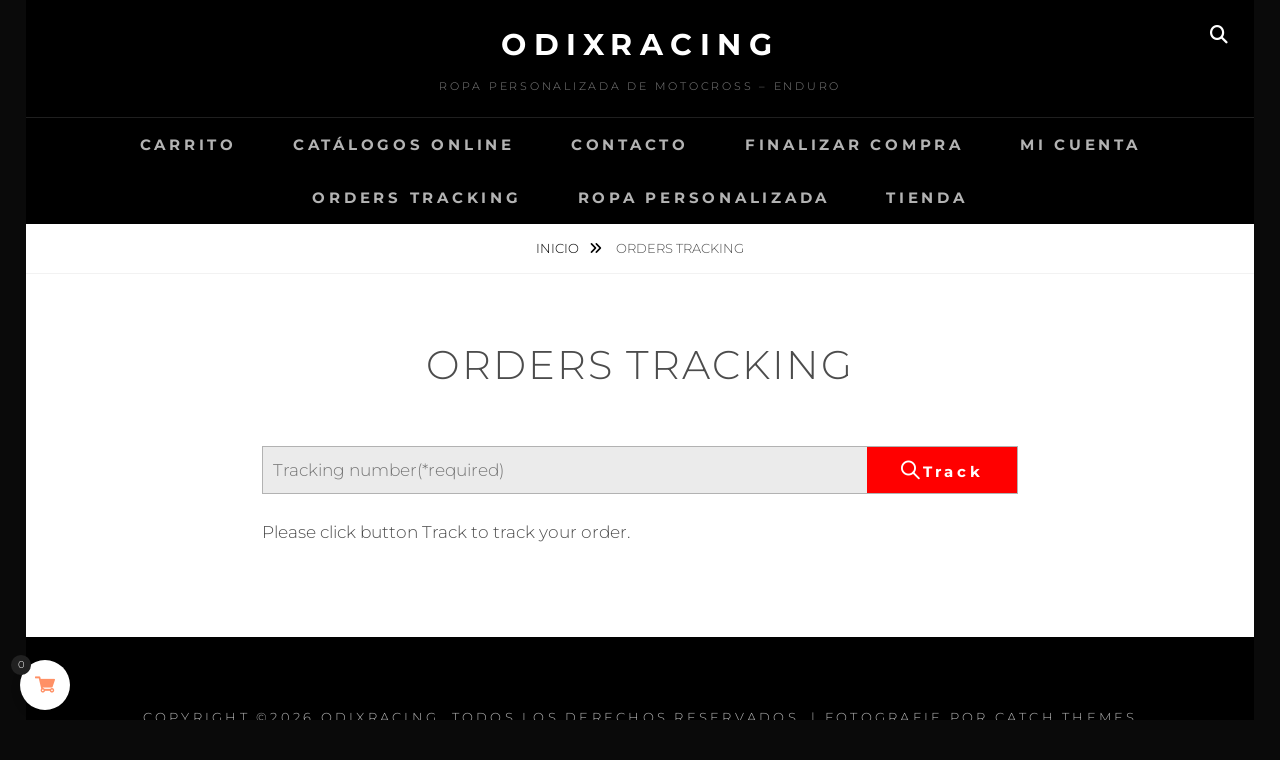

--- FILE ---
content_type: text/css
request_url: https://odixracing.com/wp-content/plugins/woo-orders-tracking/assets/css/woo-orders-tracking-icons.min.css?ver=1.2.16
body_size: 292
content:
@font-face{font-family:"Woo_Orders_Tracking_icons";src:url(../fonts/misc/woo_orders_tracking_icons.eot);src:url(../fonts/misc/woo_orders_tracking_icons.eot?#iefix) format("embedded-opentype"),url(../fonts/misc/woo_orders_tracking_icons.woff2) format("woff2"),url(../fonts/misc/woo_orders_tracking_icons.woff) format("woff"),url(../fonts/misc/woo_orders_tracking_icons.ttf) format("truetype"),url(../fonts/misc/woo_orders_tracking_icons.svg#Flaticon) format("svg");font-weight:400;font-style:normal}@media screen and (-webkit-min-device-pixel-ratio:0){@font-face{font-family:"Woo_Orders_Tracking_icons";src:url(../fonts/misc/woo_orders_tracking_icons.svg#Flaticon) format("svg")}}[class*=" woo_orders_tracking_icons-"]:after,[class*=" woo_orders_tracking_icons-"]:before,[class^=woo_orders_tracking_icons-]:after,[class^=woo_orders_tracking_icons-]:before{font-family:Woo_Orders_Tracking_icons;font-size:inherit;font-style:normal;margin:0}.woo_orders_tracking_icons-warning:before{content:"\f100"}.woo_orders_tracking_icons-redirect:before{content:"\f101"}.woo_orders_tracking_icons-search:before{content:"\f102"}.woo_orders_tracking_icons-search-1:before{content:"\f103"}.woo_orders_tracking_icons-duplicate:before{content:"\f104"}.woo_orders_tracking_icons-duplicate-1:before{content:"\f105"}.woo_orders_tracking_icons-refresh:before{content:"\f106"}.woo_orders_tracking_icons-refresh-1:before{content:"\f107"}.woo_orders_tracking_icons-save:before{content:"\f108"}.woo_orders_tracking_icons-edit:before{content:"\f109"}.woo_orders_tracking_icons-pencil:before{content:"\f10a"}

--- FILE ---
content_type: text/css
request_url: https://odixracing.com/wp-content/plugins/woo-orders-tracking/assets/css/frontend-shortcode-track-order.min.css?ver=1.2.16
body_size: 2396
content:
.woo-orders-tracking-hidden{display:none}.woo-orders-tracking-shortcode-timeline-container{position:relative;max-width:900px;margin:10px auto}.woo-orders-tracking-shortcode-timeline-wrap{display:block;box-sizing:border-box;line-height:1.4;font-size:13px;max-width:100%}.woo-orders-tracking-shortcode-hidden{display:none!important}.woo-orders-tracking-shortcode-timeline-wrap .woo-orders-tracking-shortcode-timeline-status-wrap{padding-top:20px;padding-bottom:20px;overflow:hidden;max-width:100%;text-transform:uppercase;font-size:18px;font-weight:700;text-align:center}.woo-orders-tracking-shortcode-timeline-last-update{margin-top:10px;display:flex;justify-content:space-between;flex-wrap:wrap}.woo-orders-tracking-shortcode-timeline-estimated-delivery-date,.woo-orders-tracking-shortcode-timeline-last-update-text{border-bottom:1px solid;font-weight:600}.woo-orders-tracking-shortcode-timeline-estimated-delivery-date span,.woo-orders-tracking-shortcode-timeline-last-update-text span{font-weight:300}.woo-orders-tracking-multiple-carriers-select-content{display:flex;justify-content:center;flex-wrap:wrap;align-items:center}.woo-orders-tracking-multiple-carriers-select-content .woo-orders-tracking-multiple-carriers-select-link .woo-orders-tracking-multiple-carriers-select-link-carrier-name,.woo-orders-tracking-multiple-carriers-select-content .woo-orders-tracking-multiple-carriers-select-link .woo-orders-tracking-multiple-carriers-select-link-tracking-number{width:100%;display:block}.woo-orders-tracking-multiple-carriers-select-content .woo-orders-tracking-multiple-carriers-select-link{padding:10px 20px;border:1px solid rgba(1,1,1,.2);margin:10px;color:#000;background:#fff;border-radius:5px;transition:box-shadow 200ms ease;text-decoration:none!important;cursor:pointer;text-align:center}.woo-orders-tracking-multiple-carriers-select-content .woo-orders-tracking-multiple-carriers-select-link:hover{box-shadow:1px 1px 10px rgba(1,1,1,.5)}.woo-orders-tracking-multiple-carriers-select-content .woo-orders-tracking-multiple-carriers-select-title{font-size:16px;font-weight:500}.woo-orders-tracking-shortcode-timeline-wrap.woo-orders-tracking-shortcode-timeline-wrap-template-two{margin:15px 0}.woo-orders-tracking-shortcode-timeline-wrap.woo-orders-tracking-shortcode-timeline-wrap-template-two .woo-orders-tracking-shortcode-timeline-events-wrap{max-width:100%;margin:20px 0 100px!important;padding:0;position:relative;display:block;clear:both}.woo-orders-tracking-shortcode-timeline-wrap.woo-orders-tracking-shortcode-timeline-wrap-template-two .woo-orders-tracking-shortcode-timeline-events-wrap .woo-orders-tracking-shortcode-timeline-event{max-width:100%;padding:0;position:relative}.woo-orders-tracking-shortcode-timeline-wrap.woo-orders-tracking-shortcode-timeline-wrap-template-two .woo-orders-tracking-shortcode-timeline-events-wrap:before{top:0;bottom:0;position:absolute;content:" ";width:3px;background-color:#fff;box-shadow:0 0 8px rgba(0,0,0,.085),0 1px 0 rgba(0,0,0,.02);left:15px}.woo-orders-tracking-shortcode-timeline-wrap.woo-orders-tracking-shortcode-timeline-wrap-template-two .woo-orders-tracking-shortcode-timeline-events-wrap .woo-orders-tracking-shortcode-timeline-event:after,.woo-orders-tracking-shortcode-timeline-wrap.woo-orders-tracking-shortcode-timeline-wrap-template-two .woo-orders-tracking-shortcode-timeline-events-wrap .woo-orders-tracking-shortcode-timeline-event:before{content:" ";display:table}.woo-orders-tracking-shortcode-timeline-wrap.woo-orders-tracking-shortcode-timeline-wrap-template-two .woo-orders-tracking-shortcode-timeline-events-wrap .woo-orders-tracking-shortcode-timeline-event:after{clear:both}.woo-orders-tracking-shortcode-timeline-wrap.woo-orders-tracking-shortcode-timeline-wrap-template-two .woo-orders-tracking-shortcode-timeline-events-wrap .woo-orders-tracking-shortcode-timeline-event .woo-orders-tracking-shortcode-timeline-icon{color:#fff;width:16px;height:16px;line-height:16px;text-align:center;position:absolute;top:50%;left:8px;background-color:#fff;z-index:1;border-radius:50%;box-shadow:0 0 8px #aaa;transform:translateY(-50%)}.woo-orders-tracking-shortcode-timeline-wrap.woo-orders-tracking-shortcode-timeline-wrap-template-two.woo-orders-tracking-shortcode-timeline-wrap-most_recent_to_oldest .woo-orders-tracking-shortcode-timeline-events-wrap .woo-orders-tracking-shortcode-timeline-events-group:first-child .woo-orders-tracking-shortcode-timeline-event:first-child .woo-orders-tracking-shortcode-timeline-icon,.woo-orders-tracking-shortcode-timeline-wrap.woo-orders-tracking-shortcode-timeline-wrap-template-two.woo-orders-tracking-shortcode-timeline-wrap-oldest_to_most_recent .woo-orders-tracking-shortcode-timeline-events-wrap .woo-orders-tracking-shortcode-timeline-events-group:last-child .woo-orders-tracking-shortcode-timeline-event:last-child .woo-orders-tracking-shortcode-timeline-icon{box-shadow:0 0 8px #56cb5f;width:20px;height:20px;line-height:20px;left:6px}.woo-orders-tracking-shortcode-timeline-wrap.woo-orders-tracking-shortcode-timeline-wrap-template-two .woo-orders-tracking-shortcode-timeline-events-wrap .woo-orders-tracking-shortcode-timeline-event .woo-orders-tracking-shortcode-timeline-icon:after{content:'';position:absolute;top:4px;left:4px;height:8px;width:8px;background:#aaa;border-radius:50%}.woo-orders-tracking-icon-default,.woo-orders-tracking-icon-default:before{position:absolute;top:50%;left:50%;border-radius:50%;transform:translate(-50%,-50%)}.woo-orders-tracking-icon-default{color:#fff;width:100%;height:100%;line-height:100%;text-align:center;background-color:#fff;z-index:1;box-shadow:0 0 8px #aaa}.woo-orders-tracking-icon-default:before{content:'';height:10px;width:10px;background:#aaa}.woo-orders-tracking-shortcode-timeline-wrap.woo-orders-tracking-shortcode-timeline-wrap-template-two.woo-orders-tracking-shortcode-timeline-wrap-most_recent_to_oldest .woo-orders-tracking-shortcode-timeline-events-wrap .woo-orders-tracking-shortcode-timeline-events-group:first-child .woo-orders-tracking-shortcode-timeline-event:first-child .woo-orders-tracking-shortcode-timeline-icon:after,.woo-orders-tracking-shortcode-timeline-wrap.woo-orders-tracking-shortcode-timeline-wrap-template-two.woo-orders-tracking-shortcode-timeline-wrap-oldest_to_most_recent .woo-orders-tracking-shortcode-timeline-events-wrap .woo-orders-tracking-shortcode-timeline-events-group:last-child .woo-orders-tracking-shortcode-timeline-event:last-child .woo-orders-tracking-shortcode-timeline-icon:after{background:#56cb5f;top:5px;left:5px;height:10px;width:10px}.woo-orders-tracking-shortcode-timeline-wrap.woo-orders-tracking-shortcode-timeline-wrap-template-two .woo-orders-tracking-shortcode-timeline-events-wrap .woo-orders-tracking-shortcode-timeline-event .woo-orders-tracking-shortcode-timeline-event-content-wrap{margin-left:40px;display:flex;padding:10px}.woo-orders-tracking-shortcode-timeline-wrap.woo-orders-tracking-shortcode-timeline-wrap-template-two .woo-orders-tracking-shortcode-timeline-events-wrap .woo-orders-tracking-shortcode-timeline-event .woo-orders-tracking-shortcode-timeline-event-content-wrap .woo-orders-tracking-shortcode-timeline-event-content-date{font-size:14px;max-width:20%;min-width:200px}.woo-orders-tracking-shortcode-timeline-wrap.woo-orders-tracking-shortcode-timeline-wrap-template-two .woo-orders-tracking-shortcode-timeline-events-wrap .woo-orders-tracking-shortcode-timeline-event .woo-orders-tracking-shortcode-timeline-event-content-wrap .woo-orders-tracking-shortcode-timeline-event-content-des-wrap{font-size:14px;max-width:80%;margin-left:5%;text-transform:capitalize}.woo-orders-tracking-shortcode-timeline-wrap.woo-orders-tracking-shortcode-timeline-wrap-template-two .woo-orders-tracking-shortcode-timeline-events-wrap .woo-orders-tracking-shortcode-timeline-event .woo-orders-tracking-shortcode-timeline-event-content-wrap .woo-orders-tracking-shortcode-timeline-event-location{font-size:80%!important;color:#bdbaba}.woo-orders-tracking-shortcode-timeline-events-group:nth-child(2n+1) .woo-orders-tracking-shortcode-timeline-event .woo-orders-tracking-shortcode-timeline-event-content-wrap{background:#f0f8ff}.woo-orders-tracking-shortcode-timeline-events-group .woo-orders-tracking-shortcode-timeline-event{margin-bottom:1px}.woo-orders-tracking-shortcode-timeline-wrap .woo-orders-tracking-shortcode-timeline-title{padding:10px}@media screen and (max-width:768px){.woo-orders-tracking-shortcode-timeline-wrap.woo-orders-tracking-shortcode-timeline-wrap-template-two .woo-orders-tracking-shortcode-timeline-events-wrap .woo-orders-tracking-shortcode-timeline-event .woo-orders-tracking-shortcode-timeline-event-content-wrap .woo-orders-tracking-shortcode-timeline-event-content-date{max-width:30%;min-width:unset}.woo-orders-tracking-shortcode-timeline-wrap.woo-orders-tracking-shortcode-timeline-wrap-template-two .woo-orders-tracking-shortcode-timeline-events-wrap .woo-orders-tracking-shortcode-timeline-event .woo-orders-tracking-shortcode-timeline-event-content-wrap .woo-orders-tracking-shortcode-timeline-event-content-des-wrap{max-width:65%}}.woo-orders-tracking-shortcode-timeline-wrap.woo-orders-tracking-shortcode-timeline-wrap-template-one{margin:15px 0}.woo-orders-tracking-shortcode-timeline-wrap.woo-orders-tracking-shortcode-timeline-wrap-template-one .woo-orders-tracking-shortcode-timeline-events-wrap{max-width:100%;margin:20px 0 100px!important;padding:0 10px;position:relative;display:block;clear:both}.woo-orders-tracking-shortcode-timeline-wrap.woo-orders-tracking-shortcode-timeline-wrap-template-one .woo-orders-tracking-shortcode-timeline-events-wrap .woo-orders-tracking-shortcode-timeline-event{max-width:100%;margin-bottom:0;position:relative}.woo-orders-tracking-shortcode-timeline-wrap.woo-orders-tracking-shortcode-timeline-wrap-template-one .woo-orders-tracking-shortcode-timeline-events-wrap:before{top:0;bottom:0;position:absolute;content:" ";width:3px;background-color:#eee;left:50%;margin-left:-1.5px}.woo-orders-tracking-shortcode-timeline-wrap.woo-orders-tracking-shortcode-timeline-wrap-template-one .woo-orders-tracking-shortcode-timeline-events-wrap .woo-orders-tracking-shortcode-timeline-event:after,.woo-orders-tracking-shortcode-timeline-wrap.woo-orders-tracking-shortcode-timeline-wrap-template-one .woo-orders-tracking-shortcode-timeline-events-wrap .woo-orders-tracking-shortcode-timeline-event:before{content:" ";display:table}.woo-orders-tracking-shortcode-timeline-wrap.woo-orders-tracking-shortcode-timeline-wrap-template-one .woo-orders-tracking-shortcode-timeline-events-wrap .woo-orders-tracking-shortcode-timeline-event:after{clear:both}.woo-orders-tracking-shortcode-timeline-wrap.woo-orders-tracking-shortcode-timeline-wrap-template-one .woo-orders-tracking-shortcode-timeline-events-wrap .woo-orders-tracking-shortcode-timeline-event .woo-orders-tracking-shortcode-timeline-icon-delivered{box-shadow:0 0 8px #aaa;width:100%;height:100%;display:block;background:#fff;border-radius:50%}.woo-orders-tracking-shortcode-timeline-wrap.woo-orders-tracking-shortcode-timeline-wrap-template-one .woo-orders-tracking-shortcode-timeline-events-wrap .woo-orders-tracking-shortcode-timeline-event .woo-orders-tracking-shortcode-timeline-icon{width:40px;height:40px;line-height:40px;font-size:1.4em;text-align:center;position:absolute;left:50%;margin:0;z-index:1;border-radius:50%;top:50%;transform:translate(-50%,-50%)}.woo-orders-tracking-shortcode-timeline-wrap.woo-orders-tracking-shortcode-timeline-wrap-template-one .woo-orders-tracking-shortcode-timeline-events-wrap .woo-orders-tracking-shortcode-timeline-event .woo-orders-tracking-shortcode-timeline-icon-alert .woo_orders_tracking_icons-warning:before{position:absolute;top:50%;left:50%;transform:translate(-50%,-50%)}.woo-orders-tracking-shortcode-timeline-wrap.woo-orders-tracking-shortcode-timeline-wrap-template-one .woo-orders-tracking-shortcode-timeline-events-wrap .woo-orders-tracking-shortcode-timeline-event .woo-orders-tracking-shortcode-timeline-icon-alert .woo_orders_tracking_icons-warning{color:#fff;width:100%;height:100%;line-height:100%;text-align:center;position:absolute;top:50%;left:50%;background-color:red;z-index:1;border-radius:50%;box-shadow:0 0 8px #aaa;transform:translate(-50%,-50%)}.woo-orders-tracking-shortcode-timeline-wrap.woo-orders-tracking-shortcode-timeline-wrap-template-one .woo-orders-tracking-shortcode-timeline-events-wrap .woo-orders-tracking-shortcode-timeline-event .woo-orders-tracking-shortcode-timeline-icon-trackingmore-delivered{background:#fff}.woo-orders-tracking-shortcode-timeline-wrap.woo-orders-tracking-shortcode-timeline-wrap-template-one .woo-orders-tracking-shortcode-timeline-events-wrap .woo-orders-tracking-shortcode-timeline-event .woo-orders-tracking-shortcode-timeline-icon i{position:relative;max-width:100%}.woo-orders-tracking-shortcode-timeline-wrap.woo-orders-tracking-shortcode-timeline-wrap-template-one .woo-orders-tracking-shortcode-timeline-events-wrap .woo-orders-tracking-shortcode-timeline-event .woo-orders-tracking-shortcode-timeline-icon i:before{font-size:20px!important;margin:0!important}.woo-orders-tracking-shortcode-timeline-wrap.woo-orders-tracking-shortcode-timeline-wrap-template-one .woo-orders-tracking-shortcode-timeline-events-wrap .woo-orders-tracking-shortcode-timeline-event .woo-orders-tracking-shortcode-timeline-icon-trackingmore-delivered i:before{font-size:50px!important}.woo-orders-tracking-shortcode-timeline-wrap.woo-orders-tracking-shortcode-timeline-wrap-template-one .woo-orders-tracking-shortcode-timeline-events-wrap .woo-orders-tracking-shortcode-timeline-event .woo-orders-tracking-shortcode-timeline-event-content-wrap{width:calc(50% - 35px);float:left;border-radius:3px;padding:10px;position:relative;-webkit-box-shadow:0 1px 6px rgba(0,0,0,.15);-moz-box-shadow:0 1px 6px rgba(0,0,0,.15);box-shadow:0 1px 6px rgba(0,0,0,.15);min-height:83px;display:flex;align-items:center;justify-content:flex-start}.woo-orders-tracking-shortcode-timeline-wrap.woo-orders-tracking-shortcode-timeline-wrap-template-one .woo-orders-tracking-shortcode-timeline-events-wrap .woo-orders-tracking-shortcode-timeline-event .woo-orders-tracking-shortcode-timeline-event-content-wrap:hover{-webkit-box-shadow:0 1px 16px rgba(0,0,0,.15);-moz-box-shadow:0 1px 16px rgba(0,0,0,.15);box-shadow:0 1px 16px rgba(0,0,0,.15)}.woo-orders-tracking-shortcode-timeline-wrap.woo-orders-tracking-shortcode-timeline-wrap-template-one .woo-orders-tracking-shortcode-timeline-events-wrap .woo-orders-tracking-shortcode-timeline-event .woo-orders-tracking-shortcode-timeline-event-content-wrap:before{position:absolute;top:50%;transform:translateY(-50%);right:-15px;display:inline-block;border-top:15px solid transparent;border-left:15px solid #ccc;border-right:0 solid #ccc;border-bottom:15px solid transparent;content:" "}.woo-orders-tracking-shortcode-timeline-wrap.woo-orders-tracking-shortcode-timeline-wrap-template-one .woo-orders-tracking-shortcode-timeline-events-wrap .woo-orders-tracking-shortcode-timeline-event .woo-orders-tracking-shortcode-timeline-event-content-wrap:after{position:absolute;top:50%;transform:translateY(-50%);right:-14px;display:inline-block;border-top:14px solid transparent;border-left:14px solid #fff;border-right:0 solid #fff;border-bottom:14px solid transparent;content:" "}.woo-orders-tracking-shortcode-timeline-wrap.woo-orders-tracking-shortcode-timeline-wrap-template-one .woo-orders-tracking-shortcode-timeline-events-wrap .woo-orders-tracking-shortcode-timeline-event:nth-child(2n) .woo-orders-tracking-shortcode-timeline-event-content-wrap{float:right}.woo-orders-tracking-shortcode-timeline-wrap.woo-orders-tracking-shortcode-timeline-wrap-template-one .woo-orders-tracking-shortcode-timeline-events-wrap .woo-orders-tracking-shortcode-timeline-event:nth-child(2n) .woo-orders-tracking-shortcode-timeline-event-content-wrap:before{border-left-width:0;border-right-width:15px;left:-15px;right:auto}.woo-orders-tracking-shortcode-timeline-wrap.woo-orders-tracking-shortcode-timeline-wrap-template-one .woo-orders-tracking-shortcode-timeline-events-wrap .woo-orders-tracking-shortcode-timeline-event:nth-child(2n) .woo-orders-tracking-shortcode-timeline-event-content-wrap:after{border-left-width:0;border-right-width:14px;left:-14px;right:auto}.woo-orders-tracking-shortcode-timeline-wrap.woo-orders-tracking-shortcode-timeline-wrap-template-one .woo-orders-tracking-shortcode-timeline-events-wrap .woo-orders-tracking-shortcode-timeline-event .woo-orders-tracking-shortcode-timeline-event-content-wrap .woo-orders-tracking-shortcode-timeline-event-des{margin-top:0;color:inherit;margin-bottom:3px;font-weight:600;font-size:16px;text-transform:capitalize}.woo-orders-tracking-shortcode-timeline-wrap.woo-orders-tracking-shortcode-timeline-wrap-template-one .woo-orders-tracking-shortcode-timeline-events-wrap .woo-orders-tracking-shortcode-timeline-event .woo-orders-tracking-shortcode-timeline-event-content-wrap .woo-orders-tracking-shortcode-timeline-event-content p{margin-bottom:5px!important}.woo-orders-tracking-shortcode-timeline-wrap.woo-orders-tracking-shortcode-timeline-wrap-template-one .woo-orders-tracking-shortcode-timeline-events-wrap .woo-orders-tracking-shortcode-timeline-event .woo-orders-tracking-shortcode-timeline-event-content-wrap .woo-orders-tracking-shortcode-timeline-event-location{font-size:14px;color:#95a5a6;display:block}.woo-orders-tracking-shortcode-timeline-wrap.woo-orders-tracking-shortcode-timeline-wrap-template-one .woo-orders-tracking-shortcode-timeline-events-wrap .woo-orders-tracking-shortcode-timeline-event .woo-orders-tracking-shortcode-timeline-event-content-wrap .woo-orders-tracking-shortcode-timeline-event-time{font-size:14px}@media screen and (max-width:768px){.woo-orders-tracking-shortcode-timeline-wrap.woo-orders-tracking-shortcode-timeline-wrap-template-one .woo-orders-tracking-shortcode-timeline-events-wrap .woo-orders-tracking-shortcode-timeline-event{margin-bottom:10px}.woo-orders-tracking-shortcode-timeline-wrap.woo-orders-tracking-shortcode-timeline-wrap-template-one .woo-orders-tracking-shortcode-timeline-events-wrap .woo-orders-tracking-shortcode-timeline-event .woo-orders-tracking-shortcode-timeline-event-content-wrap .woo-orders-tracking-shortcode-timeline-event-location{font-size:14px}.woo-orders-tracking-shortcode-timeline-wrap.woo-orders-tracking-shortcode-timeline-wrap-template-one .woo-orders-tracking-shortcode-timeline-events-wrap .woo-orders-tracking-shortcode-timeline-event .woo-orders-tracking-shortcode-timeline-event-content-wrap .woo-orders-tracking-shortcode-timeline-event-time{font-size:13px}.woo-orders-tracking-shortcode-timeline-wrap.woo-orders-tracking-shortcode-timeline-wrap-template-one .woo-orders-tracking-shortcode-timeline-events-wrap:before{left:25px}.woo-orders-tracking-shortcode-timeline-wrap.woo-orders-tracking-shortcode-timeline-wrap-template-one .woo-orders-tracking-shortcode-timeline-events-wrap .woo-orders-tracking-shortcode-timeline-event .woo-orders-tracking-shortcode-timeline-event-content-wrap{float:right;width:calc(100% - 55px)}.woo-orders-tracking-shortcode-timeline-wrap.woo-orders-tracking-shortcode-timeline-wrap-template-one .woo-orders-tracking-shortcode-timeline-events-wrap .woo-orders-tracking-shortcode-timeline-event .woo-orders-tracking-shortcode-timeline-event-content-wrap:before{border-left-width:0;border-right-width:15px;left:-15px;right:auto}.woo-orders-tracking-shortcode-timeline-wrap.woo-orders-tracking-shortcode-timeline-wrap-template-one .woo-orders-tracking-shortcode-timeline-events-wrap .woo-orders-tracking-shortcode-timeline-event .woo-orders-tracking-shortcode-timeline-event-content-wrap:after{border-left-width:0;border-right-width:14px;left:-14px;right:auto}.woo-orders-tracking-shortcode-timeline-wrap.woo-orders-tracking-shortcode-timeline-wrap-template-one .woo-orders-tracking-shortcode-timeline-events-wrap .woo-orders-tracking-shortcode-timeline-event .woo-orders-tracking-shortcode-timeline-icon{left:15px}.woo-orders-tracking-shortcode-timeline-wrap.woo-orders-tracking-shortcode-timeline-wrap-template-one .woo-orders-tracking-shortcode-timeline-events-wrap .woo-orders-tracking-shortcode-timeline-event .woo-orders-tracking-shortcode-timeline-event-content-wrap .woo-orders-tracking-shortcode-timeline-event-des{font-size:15px}}@media screen and (max-width:414px){.woo-orders-tracking-shortcode-timeline-wrap.woo-orders-tracking-shortcode-timeline-wrap-template-one .woo-orders-tracking-shortcode-timeline-events-wrap .woo-orders-tracking-shortcode-timeline-event .woo-orders-tracking-shortcode-timeline-event-content-wrap{width:calc(100% - 40px)}.woo-orders-tracking-shortcode-timeline-wrap.woo-orders-tracking-shortcode-timeline-wrap-template-one .woo-orders-tracking-shortcode-timeline-events-wrap .woo-orders-tracking-shortcode-timeline-event .woo-orders-tracking-shortcode-timeline-event-content-wrap .woo-orders-tracking-shortcode-timeline-event-location,.woo-orders-tracking-shortcode-timeline-wrap.woo-orders-tracking-shortcode-timeline-wrap-template-one .woo-orders-tracking-shortcode-timeline-events-wrap .woo-orders-tracking-shortcode-timeline-event .woo-orders-tracking-shortcode-timeline-event-content-wrap .woo-orders-tracking-shortcode-timeline-event-time{font-size:13px}.woo-orders-tracking-shortcode-timeline-wrap.woo-orders-tracking-shortcode-timeline-wrap-template-one .woo-orders-tracking-shortcode-timeline-events-wrap:before{left:17px}.woo-orders-tracking-shortcode-timeline-wrap.woo-orders-tracking-shortcode-timeline-wrap-template-one .woo-orders-tracking-shortcode-timeline-events-wrap .woo-orders-tracking-shortcode-timeline-event .woo-orders-tracking-shortcode-timeline-icon{left:7px;width:35px;height:35px;line-height:35px}.woo-orders-tracking-shortcode-timeline-wrap.woo-orders-tracking-shortcode-timeline-wrap-template-one .woo-orders-tracking-shortcode-timeline-events-wrap .woo-orders-tracking-shortcode-timeline-event .woo-orders-tracking-shortcode-timeline-icon i:before{font-size:20px!important;margin:0!important}.woo-orders-tracking-shortcode-timeline-wrap.woo-orders-tracking-shortcode-timeline-wrap-template-one .woo-orders-tracking-shortcode-timeline-events-wrap .woo-orders-tracking-shortcode-timeline-event .woo-orders-tracking-shortcode-timeline-icon-trackingmore-delivered i:before{color:#4cbb87;font-size:35px!important}.woo-orders-tracking-shortcode-timeline-wrap .woo-orders-tracking-shortcode-timeline-title{font-size:20px!important}}.woo-orders-tracking-preview-shortcode-template-one,.woo-orders-tracking-preview-shortcode-template-two{max-width:900px;margin:0 auto}

--- FILE ---
content_type: text/css
request_url: https://odixracing.com/wp-content/plugins/woo-orders-tracking/assets/css/frontend-shipment-icon.min.css?ver=1.2.16
body_size: 697
content:
@font-face{font-family:"vi_wot_shipment_icons";src:url(../fonts/shipment-icon/Flaticon.eot);src:url(../fonts/shipment-icon/Flaticon.eot?#iefix) format("embedded-opentype"),url(../fonts/shipment-icon/Flaticon.woff2) format("woff2"),url(../fonts/shipment-icon/Flaticon.woff) format("woff"),url(../fonts/shipment-icon/Flaticon.ttf) format("truetype"),url(../fonts/shipment-icon/Flaticon.svg#Flaticon) format("svg");font-weight:400;font-style:normal}@media screen and (-webkit-min-device-pixel-ratio:0){@font-face{font-family:"vi_wot_shipment_icons";src:url(../fonts/shipment-icon/Flaticon.svg#Flaticon) format("svg")}}[class*=" vi_wot_shipment_icons-"]:after,[class*=" vi_wot_shipment_icons-"]:before,[class^=vi_wot_shipment_icons-]:after,[class^=vi_wot_shipment_icons-]:before{font-family:vi_wot_shipment_icons;font-size:20px;font-style:normal;margin-left:20px}.vi_wot_shipment_icons-verified:before{content:"\f100"}.vi_wot_shipment_icons-tick:before{content:"\f101"}.vi_wot_shipment_icons-tick-inside-circle:before{content:"\f102"}.vi_wot_shipment_icons-circle-with-check-symbol:before{content:"\f103"}.vi_wot_shipment_icons-check-mark:before{content:"\f104"}.vi_wot_shipment_icons-check:before{content:"\f105"}.vi_wot_shipment_icons-check-mark-in-a-circle:before{content:"\f106"}.vi_wot_shipment_icons-checkmark:before{content:"\f107"}.vi_wot_shipment_icons-verified-1:before{content:"\f108"}.vi_wot_shipment_icons-verification-circular-symbol:before{content:"\f109"}.vi_wot_shipment_icons-checked:before{content:"\f10a"}.vi_wot_shipment_icons-checked-1:before{content:"\f10b"}.vi_wot_shipment_icons-check-circular-button:before{content:"\f10c"}.vi_wot_shipment_icons-check-mark-1:before{content:"\f10d"}.vi_wot_shipment_icons-accept-symbol:before{content:"\f10e"}.vi_wot_shipment_icons-check-circle:before{content:"\f10f"}.vi_wot_shipment_icons-button:before{content:"\f110"}.vi_wot_shipment_icons-time:before{content:"\f111"}.vi_wot_shipment_icons-check-box:before{content:"\f113"}.vi_wot_shipment_icons-tick-1:before{content:"\f114"}.vi_wot_shipment_icons-check-1:before{content:"\f115"}.vi_wot_shipment_icons-delivery-package-opened:before{content:"\f116"}.vi_wot_shipment_icons-box:before{content:"\f117"}.vi_wot_shipment_icons-boxes:before{content:"\f118"}.vi_wot_shipment_icons-trolley:before{content:"\f119"}.vi_wot_shipment_icons-trolley-1:before{content:"\f11a"}.vi_wot_shipment_icons-trolley-2:before{content:"\f11b"}.vi_wot_shipment_icons-box-1:before{content:"\f11c"}.vi_wot_shipment_icons-box-2:before{content:"\f11d"}.vi_wot_shipment_icons-box-3:before{content:"\f11e"}.vi_wot_shipment_icons-cart:before{content:"\f11f"}.vi_wot_shipment_icons-box-4:before{content:"\f120"}.vi_wot_shipment_icons-box-5:before{content:"\f121"}.vi_wot_shipment_icons-trolley-3:before{content:"\f122"}.vi_wot_shipment_icons-box-6:before{content:"\f123"}.vi_wot_shipment_icons-trolley-4:before{content:"\f124"}.vi_wot_shipment_icons-cart-1:before{content:"\f125"}.vi_wot_shipment_icons-box-7:before{content:"\f126"}.vi_wot_shipment_icons-trolley-5:before{content:"\f127"}.vi_wot_shipment_icons-box-8:before{content:"\f128"}.vi_wot_shipment_icons-cargo-1:before{content:"\f139"}.vi_wot_shipment_icons-fast-delivery:before{content:"\f129"}.vi_wot_shipment_icons-fast-delivery-1:before{content:"\f12a"}.vi_wot_shipment_icons-fast-delivery-2:before{content:"\f12b"}.vi_wot_shipment_icons-fast-delivery-3:before{content:"\f12c"}.vi_wot_shipment_icons-truck:before{content:"\f12d"}.vi_wot_shipment_icons-delivery:before{content:"\f12e"}.vi_wot_shipment_icons-tracking:before{content:"\f12f"}.vi_wot_shipment_icons-shipped:before{content:"\f130"}.vi_wot_shipment_icons-delivery-truck:before{content:"\f131"}.vi_wot_shipment_icons-delivery-truck-1:before{content:"\f132"}.vi_wot_shipment_icons-delivery-truck-2:before{content:"\f133"}.vi_wot_shipment_icons-delivery-1:before{content:"\f134"}.vi_wot_shipment_icons-truck-2:before{content:"\f135"}.vi_wot_shipment_icons-lorry:before{content:"\f136"}.vi_wot_shipment_icons-delivery-2:before{content:"\f137"}.vi_wot_shipment_icons-truck-3:before{content:"\f138"}.vi_wot_shipment_icons-truck-4:before{content:"\f13a"}.vi_wot_shipment_icons-van:before{content:"\f13b"}.vi_wot_shipment_icons-truck-1:before{content:"\f13c"}.vi_wot_shipment_icons-shipping:before{content:"\f13d"}.vi_wot_shipment_icons-delivery-3:before{content:"\f13e"}.vi_wot_shipment_icons-delivery-4:before{content:"\f13f"}.vi_wot_shipment_icons-cargo:before{content:"\f140"}.vi_wot_shipment_icons-shipping-1:before{content:"\f141"}

--- FILE ---
content_type: text/css
request_url: https://odixracing.com/wp-content/plugins/woo-orders-tracking/assets/css/frontend-shortcode-form-search.min.css?ver=1.2.16
body_size: 366
content:
form.vi-woo-orders-tracking-form-search{max-width:900px;margin:15px auto}.vi-woo-orders-tracking-form-search .vi-woo-orders-tracking-form-row .vi-woo-orders-tracking-form-search-tracking-number-btnclick:before{font-size:1.2em}.vi-woo-orders-tracking-form-search .vi-woo-orders-tracking-form-row .vi-woo-orders-tracking-form-search-tracking-number-btnclick{margin:0;padding:0 20px;min-width:150px;text-align:center;border:0;text-transform:initial}.vi-woo-orders-tracking-form-search .vi-woo-orders-tracking-form-row .vi-woo-orders-tracking-form-search-tracking-number{margin:0;height:46px;padding:0 10px;width:100%;border:0}.vi-woo-orders-tracking-form-search .vi-woo-orders-tracking-form-row{display:flex;flex-direction:row;border:1px solid rgba(1,1,1,.3);margin:10px 0}.vi-woo-orders-tracking-form-search .vi-woo-orders-tracking-form-inputs{display:flex;flex-wrap:wrap;justify-content:space-between;align-items:center}.vi-woo-orders-tracking-form-search .vi-woo-orders-tracking-form-error{border:1px solid red!important}.vi-woo-orders-tracking-form-search .vi-woo-orders-tracking-form-inputs.vi-woo-orders-tracking-form-inputs-1 .vi-woo-orders-tracking-form-row,.vi-woo-orders-tracking-form-search .vi-woo-orders-tracking-form-inputs.vi-woo-orders-tracking-form-inputs-3 .vi-woo-orders-tracking-form-row{width:100%}.vi-woo-orders-tracking-form-search .vi-woo-orders-tracking-form-inputs.vi-woo-orders-tracking-form-inputs-2 .vi-woo-orders-tracking-form-row{width:48%}.vi-woo-orders-tracking-form-search .vi-woo-orders-tracking-form-row .vi-woo-orders-tracking-form-search-tracking-number-btnclick{background-color:red;color:#fff}.vi-woo-orders-tracking-hidden{display:none}@media screen and (max-width:480px){.vi-woo-orders-tracking-form-search .vi-woo-orders-tracking-form-inputs.vi-woo-orders-tracking-form-inputs-2 .vi-woo-orders-tracking-form-row{width:100%}.vi-woo-orders-tracking-form-search .vi-woo-orders-tracking-form-row{flex-wrap:wrap;border:0!important}.vi-woo-orders-tracking-form-search .vi-woo-orders-tracking-form-row .vi-woo-orders-tracking-form-search-tracking-number{border:1px solid rgba(1,1,1,.3)!important}.vi-woo-orders-tracking-form-search .vi-woo-orders-tracking-form-row .vi-woo-orders-tracking-form-search-tracking-number-btnclick{width:100%;height:46px;margin-top:15px}}

--- FILE ---
content_type: text/javascript
request_url: https://odixracing.com/wp-content/plugins/woo-orders-tracking/assets/js/frontend-shortcode-form-search.min.js?ver=1.2.16
body_size: 193
content:
jQuery(document).ready(function($){"use strict";$(document).on("click",".vi-woo-orders-tracking-form-search-tracking-number-btnclick",function(){if(vi_wot_frontend_form_search.is_preview){return false}let $form=$(this).closest(".vi-woo-orders-tracking-form-search");let $message=$form.find(".vi-woo-orders-tracking-form-message");$message.addClass("vi-woo-orders-tracking-hidden");$form.find(".vi-woo-orders-tracking-form-error").removeClass("vi-woo-orders-tracking-form-error");let $tracking_number=$form.find(".vi-woo-orders-tracking-form-search-tracking-number");let tracking_number=$tracking_number.val();if(!tracking_number){$tracking_number.parent().addClass("vi-woo-orders-tracking-form-error");$(".vi-woo-orders-tracking-message-empty-nonce").addClass("vi-woo-orders-tracking-hidden");$message.removeClass("vi-woo-orders-tracking-hidden");return false}})});